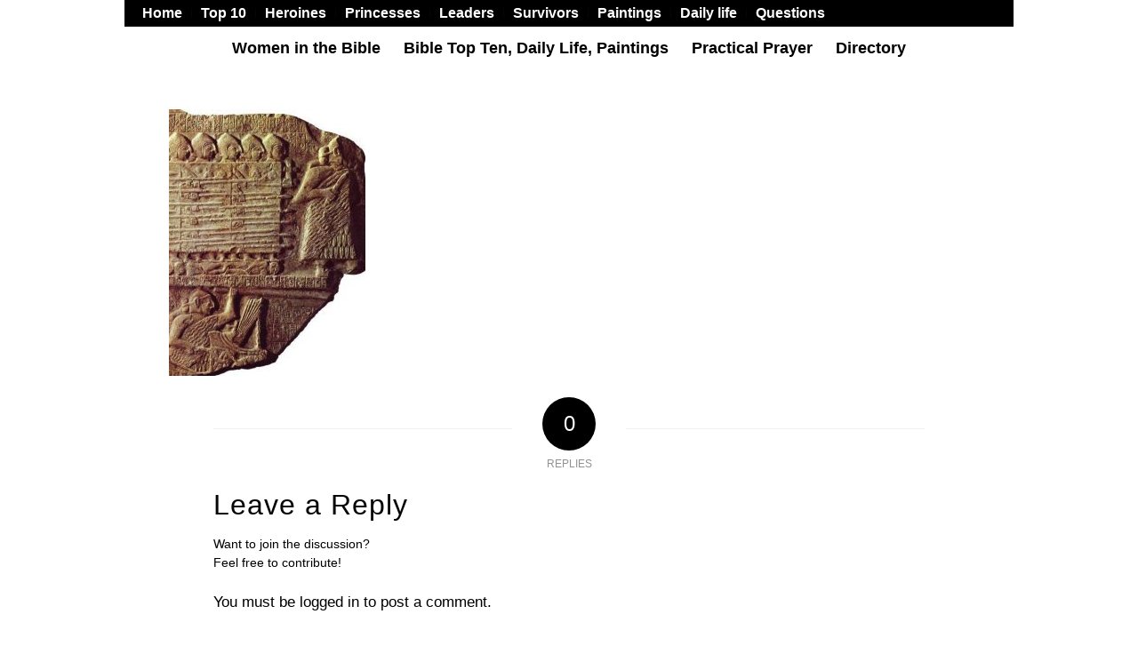

--- FILE ---
content_type: text/plain
request_url: https://www.google-analytics.com/j/collect?v=1&_v=j102&a=716812286&t=pageview&_s=1&dl=https%3A%2F%2Fwomeninthebible.net%2Fwar-in-the-bible%2Fswords%2F135_sword_king_lagash%2F&ul=en-us%40posix&dt=135_sword_King_Lagash%20-%20Women%20In%20The%20Bible&sr=1280x720&vp=1280x720&_u=IADAAEABAAAAACAAI~&jid=197228577&gjid=1498010352&cid=1121713189.1769051893&tid=UA-80868910-1&_gid=863490097.1769051893&_r=1&_slc=1&z=1069530770
body_size: -452
content:
2,cG-WBR1GVE392